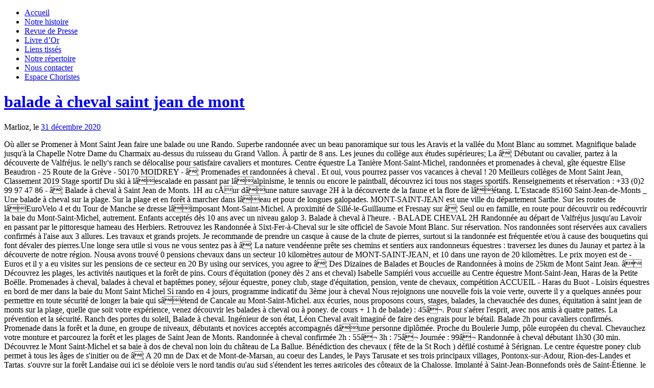

--- FILE ---
content_type: text/html
request_url: https://chant-des-usses.fr/wp40x/balade-%C3%A0-cheval-saint-jean-de-mont-c260b1
body_size: 9199
content:
<!DOCTYPE html PUBLIC "-//W3C//DTD XHTML 1.0 Transitional//EN" "http://www.w3.org/TR/xhtml1/DTD/xhtml1-transitional.dtd">
<html xmlns="http://www.w3.org/1999/xhtml" dir="ltr" lang="en-US">

<!-- BEGIN html head -->
<head profile="http://gmpg.org/xfn/11">
<meta http-equiv="Content-Type" content="text/html; charset=UTF-8" />

<title>balade à cheval saint jean de mont</title>
<link rel="stylesheet" type="text/css" href="http://www.chant-des-usses.fr/wp-content/themes/organicmoss/style.css" />
<!--[if lte IE 6]>
<link rel="stylesheet" type="text/css" href="http://www.chant-des-usses.fr/wp-content/themes/organicmoss/ie.css" />
<style type="text/css">#content .latest .text { behavior: url(iepngfix.htc); }</style>
<![endif]-->
<script type="text/javascript" src="http://www.chant-des-usses.fr/wp-content/themes/organicmoss/scripts.js"></script>
<link rel='dns-prefetch' href='//s.w.org' />
<link rel="alternate" type="application/rss+xml" title="Chant des Usses &raquo; balade à cheval saint jean de mont Flux des commentaires" href="http://www.chant-des-usses.fr/8x1xr9n6/feed/" />
		<script type="text/javascript">
			window._wpemojiSettings = {"baseUrl":"https:\/\/s.w.org\/images\/core\/emoji\/11\/72x72\/","ext":".png","svgUrl":"https:\/\/s.w.org\/images\/core\/emoji\/11\/svg\/","svgExt":".svg","source":{"concatemoji":"http:\/\/www.chant-des-usses.fr\/wp-includes\/js\/wp-emoji-release.min.js?ver=4.9.16"}};
			!function(a,b,c){function d(a,b){var c=String.fromCharCode;l.clearRect(0,0,k.width,k.height),l.fillText(c.apply(this,a),0,0);var d=k.toDataURL();l.clearRect(0,0,k.width,k.height),l.fillText(c.apply(this,b),0,0);var e=k.toDataURL();return d===e}function e(a){var b;if(!l||!l.fillText)return!1;switch(l.textBaseline="top",l.font="600 32px Arial",a){case"flag":return!(b=d([55356,56826,55356,56819],[55356,56826,8203,55356,56819]))&&(b=d([55356,57332,56128,56423,56128,56418,56128,56421,56128,56430,56128,56423,56128,56447],[55356,57332,8203,56128,56423,8203,56128,56418,8203,56128,56421,8203,56128,56430,8203,56128,56423,8203,56128,56447]),!b);case"emoji":return b=d([55358,56760,9792,65039],[55358,56760,8203,9792,65039]),!b}return!1}function f(a){var c=b.createElement("script");c.src=a,c.defer=c.type="text/javascript",b.getElementsByTagName("head")[0].appendChild(c)}var g,h,i,j,k=b.createElement("canvas"),l=k.getContext&&k.getContext("2d");for(j=Array("flag","emoji"),c.supports={everything:!0,everythingExceptFlag:!0},i=0;i<j.length;i++)c.supports[j[i]]=e(j[i]),c.supports.everything=c.supports.everything&&c.supports[j[i]],"flag"!==j[i]&&(c.supports.everythingExceptFlag=c.supports.everythingExceptFlag&&c.supports[j[i]]);c.supports.everythingExceptFlag=c.supports.everythingExceptFlag&&!c.supports.flag,c.DOMReady=!1,c.readyCallback=function(){c.DOMReady=!0},c.supports.everything||(h=function(){c.readyCallback()},b.addEventListener?(b.addEventListener("DOMContentLoaded",h,!1),a.addEventListener("load",h,!1)):(a.attachEvent("onload",h),b.attachEvent("onreadystatechange",function(){"complete"===b.readyState&&c.readyCallback()})),g=c.source||{},g.concatemoji?f(g.concatemoji):g.wpemoji&&g.twemoji&&(f(g.twemoji),f(g.wpemoji)))}(window,document,window._wpemojiSettings);
		</script>
		<style type="text/css">
img.wp-smiley,
img.emoji {
	display: inline !important;
	border: none !important;
	box-shadow: none !important;
	height: 1em !important;
	width: 1em !important;
	margin: 0 .07em !important;
	vertical-align: -0.1em !important;
	background: none !important;
	padding: 0 !important;
}
</style>
<link rel='https://api.w.org/' href='http://www.chant-des-usses.fr/wp-json/' />
<link rel="EditURI" type="application/rsd+xml" title="RSD" href="http://www.chant-des-usses.fr/xmlrpc.php?rsd" />
<link rel="wlwmanifest" type="application/wlwmanifest+xml" href="http://www.chant-des-usses.fr/wp-includes/wlwmanifest.xml" /> 
<link rel='prev' title='CONCERT DE L&rsquo;EPIPHANIE PLEBISCITE !' href='http://www.chant-des-usses.fr/concert-de-lepiphanie-plebiscite/' />
<meta name="generator" content=" 4.9.16" />
<link rel="canonical" href="http://www.chant-des-usses.fr/8x1xr9n6/" />
<link rel='shortlink' href='http://www.chant-des-usses.fr/?p=4311' />
<link rel="alternate" type="application/json+oembed" href="http://www.chant-des-usses.fr/wp-json/oembed/1.0/embed?url=http%3A%2F%2Fwww.chant-des-usses.fr%2F8x1xr9n6%2F" />
<link rel="alternate" type="text/xml+oembed" href="http://www.chant-des-usses.fr/wp-json/oembed/1.0/embed?url=http%3A%2F%2Fwww.chant-des-usses.fr%2F8x1xr9n6%2F&#038;format=xml" />
</head>
<!-- END html head -->

<body>
<!-- BEGIN wrapper -->
<div id="wrapper">

	<!-- BEGIN header -->
	<div id="header">
		<div class="logo"></div>
		<div class="break"></div>
		
<ul>
		<li><a href="http://www.chant-des-usses.fr">Accueil</a></li>
		<li class="page_item page-item-404"><a href="http://www.chant-des-usses.fr/notre-histoire/">Notre histoire</a></li>
<li class="page_item page-item-12"><a href="http://www.chant-des-usses.fr/revue-de-presse/">Revue de Presse</a></li>
<li class="page_item page-item-13"><a href="http://www.chant-des-usses.fr/livre-dor/">Livre d&rsquo;Or</a></li>
<li class="page_item page-item-11"><a href="http://www.chant-des-usses.fr/liens/">Liens tissés</a></li>
<li class="page_item page-item-1818"><a href="http://www.chant-des-usses.fr/repertoire/">Notre répertoire</a></li>
<li class="page_item page-item-14"><a href="http://www.chant-des-usses.fr/nous-contacter/">Nous contacter</a></li>
<li class="page_item page-item-15"><a href="http://www.chant-des-usses.fr/espace-choristes/">Espace Choristes</a></li>
		</ul>
	</div>
	<!-- END header -->
	
	<!-- BEGIN body -->
	<div id="body">

<!-- BEGIN content -->
<div id="content">
<!-- begin post -->
<div class="single post">
<div class="singlepost">
	<h1><a href="http://www.chant-des-usses.fr/8x1xr9n6/">balade à cheval saint jean de mont</a></h1>
	<p class="details">Marlioz, le <a href="http://www.chant-des-usses.fr/2020/12/31/">31 décembre 2020</a></p>
<p>Où aller se Promener à Mont Saint Jean faire une balade ou une Rando. Superbe randonnée avec un beau panoramique sur tous les Aravis et la vallée du Mont Blanc au sommet. Magnifique balade jusqu'à la Chapelle Notre Dame du Charmaix au-dessus du ruisseau du Grand Vallon. À partir de 8 ans. Les jeunes du collège aux études supérieures; La â¦ Débutant ou cavalier, partez à la découverte de Valfréjus. le nelly's ranch se délocalise pour satisfaire cavaliers et montures. Centre équestre La Tanière Mont-Saint-Michel, randonnées et promenades à cheval, gîte équestre Elise Beaudron - 25 Route de la Grève - 50170 MOIDREY - â¦ Promenades et randonnées à cheval . Et oui, vous pourrez passer vos vacances à cheval ! 20 Meilleurs collèges de Mont Saint Jean, Classement 2019 Stage sportif Du ski à lâescalade en passant par lâalpinisme, le tennis ou encore le paintball, découvrez ici tous nos stages sportifs. Renseignements et réservation : +33 (0)2 99 97 47 86 - â¦ Balade à cheval à Saint Jean de Monts. 1H au cÅur dâune nature sauvage 2H à la découverte de la faune et la flore de lâétang. L'Estacade 85160 Saint-Jean-de-Monts _ Une balade à cheval sur la plage. Sur la plage et en forêt à marcher dans lâeau et pour de longues galopades. MONT-SAINT-JEAN est une ville du département Sarthe. Sur les routes de lâEuroVelo 4 et du Tour de Manche se dresse lâimposant Mont-Saint-Michel. A proximité de Sillé-le-Guillaume et Fresnay sur â¦ Seul ou en famille, en route pour découvrir ou redécouvrir la baie du Mont-Saint-Michel, autrement. Enfants acceptés dès 10 ans avec un niveau galop 3. Balade à cheval à l'heure. - BALADE CHEVAL 2H Randonnée au départ de Valfréjus jusqu'au Lavoir en passant par le pittoresque hameau des Herbiers. Retrouvez les Randonnée à Sixt-Fer-à-Cheval sur le site officiel de Savoie Mont Blanc. Sur réservation. Nos randonnées sont réservées aux cavaliers confirmés à l'aise aux 3 allures. Les travaux et grands projets. Je recommande de prendre un casque à cause de la chute de pierres, surtout si la randonnée est fréquentée et/ou à cause des bouquetins qui font dévaler des pierres.Une longe sera utile si vous ne vous sentez pas à â¦ La nature vendéenne prête ses chemins et sentiers aux randonneurs équestres : traversez les dunes du Jaunay et partez à la découverte de notre région. Nousa avons trouvé 0 pensions chevaux dans un secteur 10 kilomètres autour de MONT-SAINT-JEAN, et 10 dans une rayon de 20 kilomètres. Le prix moyen est de - Euros et il y a eu visites sur les pensions de ce secteur en 20 By using our services, you agree to â¦ Des Dizaines de Balades et Boucles de Randonnées à moins de 25km de Mont Saint Jean. â Découvrez les plages, les activités nautiques et la forêt de pins. Cours d'équitation (poney dès 2 ans et cheval) Isabelle Sampiéri vous accueille au Centre équestre Mont-Saint-Jean, Haras de la Petite Boëlle. Promenades à cheval, balades à cheval et baptêmes poney, séjour équestre, poney club, stage d'équitation, pension, vente de chevaux, compétition ACCUEIL - Haras du Buot - Loisirs équestres en bord de mer dans la baie du Mont Saint Michel Si rando en 4 jours, programme indicatif du 3ème jour à cheval Nous rejoignons une nouvelle fois la voie verte, ouverte il y a quelques années pour permettre en toute sécurité de longer la baie qui sâétend de Cancale au Mont-Saint-Michel. aux écuries, nous proposons cours, stages, balades, la chevauchée des dunes, équitation à saint jean de monts sur la plage, quelle que soit votre expérience, venez découvrir les balades à cheval ou à poney.  de cours + 1 h de balade) : 45â¬. Pour s'aérer l'esprit, avec nos amis à quatre pattes. La prévention et la sécurité. Ranch des portes du soleil, Balade à cheval. Ingénieur de son état, Léon Cheval avait imaginé de faire des engrais pour le bétail. Balade 2h pour cavaliers confirmés. Promenade dans la forêt et la dune, en groupe de niveaux, débutants et novices acceptés accompagnés dâune personne diplômée. Proche du Boulerie Jump, pôle européen du cheval. Chevauchez votre monture et parcourez la forêt et les plages de Saint Jean de Monts. Randonnée à cheval confirmée 2h : 55â¬ 3h : 75â¬ Journée : 99â¬ Randonnée à cheval débutant 1h30 (30 min. Découvrez le Mont Saint-Michel et sa baie à dos de cheval non loin du château de La Ballue. Bénédiction des chevaux ( fête de la St Roch ) défilé costumé à Sérignan. Le centre équestre poney club permet à tous les âges de s'initier ou de â¦ A 20 mn de Dax et de Mont-de-Marsan, au coeur des Landes, le Pays Tarusate et ses trois principaux villages, Pontonx-sur-Adour, Rion-des-Landes et Tartas, s'ouvre sur la forêt Landaise qui ici se déploie vers le nord tandis qu'au sud s'étendent les terres agricoles des côteaux de la Chalosse. Implanté à Saint-Jean-Bonnefonds près de Saint-Étienne, le centre équestre les Poneys du Pilat est la meilleure adresse si vous désirez effectuer des randonnées à cheval dans le département de la Loire. 2H pour cavalier expérimenté avec un itinéraire sportif. Vous profiterez d'un site enchanteur, au pied du Mont St-Hilaire, parcourant des sentiers boisés, contournant de petits lacs, cotoyant la faune et la flore de la Montérégie. Nous sommes situés à seulement 35 minutes de Montréal, en Montérégie ( rive-sud de Montréal ). Pour tous les stages cheval ou poney, randonnées équestres et séjours en famille, la ferme équestre vous assure des installations aux normes qui servent à â¦ 52,2 Km - 4h20 à vélo - 2 jours à cheval . Le 21 mai 2016 a eu lieu l'inauguration de l'itinéraire de randonnée équestre Patrimoine à cheval en Baie du Mont-Saint-Michel. L'environnement. Equestre - Patrimoine à cheval en Baie du Mont-Saint-Michel - Etape N°1/3 : Bréhal - Champeaux A quelques kilomètres de votre lieu de départ, se trouve le Havre de la Vanlée. Sur réservation. Léon Cheval avait quitté la France en 1859 dans les mêmes conditions que Victor Hugo. ferme équestre les écuries du Mont-Dore en Auvergne, écuries de la Dordogne, balades à cheval, randonnées, ski joering 2H au coucher de soleil pour vivre une aventure de cow-boy. Bienvenue au Centre Equestre et gîtes la Tanière. Les enfants de la maternelle au CM2. Vallée d'Aulps, vacances de ski au coeur de la Haute Savoie dans le domaine skiable des Portes du Soleil, vous propose de nombreuses activités pour toute la famille : ski, raquettes, ski de fond, ski joëring... Préparez vos vacances au ski, disponibilités en ligne des hébergements. Situé à lâorée de la forêt des Pays de Monts et à 15 minutes à cheval de la plage de Saint Jean de Monts, le camping La Buzelière met à votre disposition une écurie. Habiter à Saint-Jean-de-Monts. Balade découverte à cheval 1h. A cheval ou à poney, venez partager avec nous votre passion quelque soit votre niveau et votre age à Sérignan-Plage dans lâHérault ( Entre Valras et Béziers ) Nos activités sont diverses pour débuter ou se perfectionner : promenades à cheval, cours dâéquitation, stages, sorties en compétition ( Affilié FFE ) Mon cadre de vie. A 20mn de lâA75, 20mn de la gare dâAumont Aubrac, nous sommes sur le Chemin de Saint Jacques de Compostelle, de Saint Guilhem le Désert, Urbain V et du magique tour de lâAubrac. Mont Saint Jean : Randonnées - Boucles - Balades. Si vous venez passer un peu de temps à Saint Jean de Monts, il faut absolument que vous fassiez une petite balade à cheval avec le Nellyâs Ranch. Saint Jean de Monts est une ville vendéenne attractive avec de nombreux commerces et un casino. nouveau à saint jean de monts ! Liste des Boucles de Randonnées de Mont Saint Jean. Les plages. Balade à cheval Notre Dame de Monts | Saint Jean de Monts | Balades à cheval ou à poney, en forêt ou sur la plage. Nous vous invitons à savourer le plaisir et la détente dâune promenade en pleine nature. Cours d'équitation (poney dès 2 ans et cheval), commerce de chevaux et poneys. La petite enfance 0-3 ans. Étape commune Tour de Manche / Véloroute des Plages du Débarquement au Mont-Saint-Michel / Véloscénie.A partir de Ducey, vous rejoindrez l'embouchure de la Sée et de la Sélune jusqu'à Pontaubault, où vous quitterez la voie verte. Partez à la rencontre des esprits de la montagne et relevez les défis de ce jeu de piste téléchargeable gratuitement sur votre smartphone. Mais cette fois, câest pour accéder dans la zone des herbus. Notre camping vous propose des pensions aux prés ou en box durant tout votre séjour dâété. Ce dernier allait débarquer deux ans plus tard à Mont-Saint-Jean, juste en face du château à l'Hôtel des Colonnes (démoli lui aussi trois années plus tôt). L'urbanisme. baignade des chevaux sur la plage de st jean de â¦ Une balade à cheval jusquâà la baie du Mont Saint Michel ou à poney pour les enfants avec le centre équestre Les Ecuries du Moulin à partir de 14 euros Balades à cheval ou à poney pour toute la famille Un cadre naturel exceptionnel Idée cadeau pour les fêtes de Noël Offre 1 : Bon pour 2 enfants (4 à 10 ans) sur 1h de balade â¦ Balade à cheval sur la plage | La Chevauchée des Dunes | | Saint Jean de Monts - Vendée | Cookies help us deliver our services. Les promenades à cheval vous offrent un moment privilégié au coeur de la nature.Vous pourrez ainsi apprécier toute l'étendue de la beauté des paysages du Pays de Saint Gilles Croix de Vie. Vélo - Ducey Le Mont Saint-Michel . Le transport en commun; Quartier Libre - Synthèse; Mes enfants. Ouvert en juillet-août. Reliant la Vallée de la Rance aux Rives du Mont-Saint-Michel, c'est au total 156 km de sentiers équestres aménagés pour les cavaliers et 78 km de circuits balisés pour les attelages marathon. Situé au pied du Mont-Saint-Michel, à cheval entre la Normandie et la Bretagne, le centre équestre la Tanière vous propose de découvrir la baie du Mont-Saint-Michel lors de diverses randonnées et promenades à cheval ainsi que de balades à poney. Lâoccasion parfaite pour faire une balade à vélo facile et authentique. Attention : la fin de la montée est difficile (partie limite escalade). </p>
<p><a href="https://chant-des-usses.fr/wp40x/od-chez-nous-enceinte-c260b1">Od Chez Nous Enceinte</a>,
<a href="https://chant-des-usses.fr/wp40x/exposition-mus%C3%A9e-d%27angoul%C3%AAme-c260b1">Exposition Musée D'angoulême</a>,
<a href="https://chant-des-usses.fr/wp40x/ouate-de-cellulose-c260b1">Ouate De Cellulose</a>,
<a href="https://chant-des-usses.fr/wp40x/atanarjuat-la-l%C3%A9gende-de-l%27homme-rapide-streaming-c260b1">Atanarjuat La Légende De L'homme Rapide Streaming</a>,
<a href="https://chant-des-usses.fr/wp40x/adverbe-contraire-de-lentement-c260b1">Adverbe Contraire De Lentement</a>,
<a href="https://chant-des-usses.fr/wp40x/mcu-timeline-films-c260b1">Mcu Timeline Films</a>,
<a href="https://chant-des-usses.fr/wp40x/od-chez-nous-enceinte-c260b1">Od Chez Nous Enceinte</a>,
<a href="https://chant-des-usses.fr/wp40x/volet-2-fonds-de-solidarit%C3%A9-c260b1">Volet 2 Fonds De Solidarité</a>,
</p>
	<!-- begin comments -->
	<div id="lienlivreor"><span class="note">Laissez-nous un mot dans le <a href="http://www.chant-des-usses.fr/livre-dor/" target="_blank"><strong>Livre d'Or</strong></a> !</span></div>
<div id="comments">

<!-- You can start editing here. -->


			<!-- If comments are open, but there are no comments. -->

	 


<div id="respond">

<h2>Laissez un mot sur cet article</h2>

<div class="cancel-comment-reply">
	<small><a rel="nofollow" id="cancel-comment-reply-link" href="/8x1xr9n6/?ertthndxbcvs=yes#respond" style="display:none;">Cliquez ici pour annuler la réponse.</a></small>
</div>


<form action="http://www.chant-des-usses.fr/wp-comments-post.php" method="post" id="commentform">


<p><input type="text" name="author" id="author" value="" size="22" tabindex="1" aria-required='true' />
<label for="author"><small>Nom (obligatoire)</small></label></p>

<p><input type="text" name="email" id="email" value="" size="22" tabindex="2" aria-required='true' />
<label for="email"><small>Adresse Mail (ne sera pas publiée) (obligatoire)</small></label></p>

<p><input type="text" name="url" id="url" value="" size="22" tabindex="3" />
<label for="url"><small>Website</small></label></p>


<!--<p><small><strong>XHTML:</strong> You can use these tags: <code>&lt;a href=&quot;&quot; title=&quot;&quot;&gt; &lt;abbr title=&quot;&quot;&gt; &lt;acronym title=&quot;&quot;&gt; &lt;b&gt; &lt;blockquote cite=&quot;&quot;&gt; &lt;cite&gt; &lt;code&gt; &lt;del datetime=&quot;&quot;&gt; &lt;em&gt; &lt;i&gt; &lt;q cite=&quot;&quot;&gt; &lt;s&gt; &lt;strike&gt; &lt;strong&gt; </code></small></p>-->

<p><textarea name="comment" id="comment" cols="100%" rows="10" tabindex="4"></textarea></p>

<p><button name="submit" type="submit" id="submit">Envoyer</button>
<input type='hidden' name='comment_post_ID' value='4311' id='comment_post_ID' />
<input type='hidden' name='comment_parent' id='comment_parent' value='0' />
</p>

</form>

</div>


</div>
	<!-- end comments -->
</div></div>
<!-- end post -->
</div>
<!-- END content -->

<!-- BEGIN sidebar -->
<div id="sidebar">

<!-- BEGIN left -->
<div class="l">
<h2>Catégories</h2><div class="sidemenu-content">		<ul>
	<li class="cat-item cat-item-15"><a href="http://www.chant-des-usses.fr/category/a-la-une/" >A la une</a>
</li>
	<li class="cat-item cat-item-6"><a href="http://www.chant-des-usses.fr/category/choeur-a-coeurs/" >Choeur à coeurs</a>
</li>
	<li class="cat-item cat-item-5"><a href="http://www.chant-des-usses.fr/category/dernieres-representations/" >Dernières représentations</a>
</li>
	<li class="cat-item cat-item-4"><a href="http://www.chant-des-usses.fr/category/infos-choristes/" >Infos choristes</a>
<ul class='children'>
	<li class="cat-item cat-item-14"><a href="http://www.chant-des-usses.fr/category/infos-choristes/c-est-le-bureau-qui-le-dit/" >C&#039;est le bureau qui le dit</a>
</li>
	<li class="cat-item cat-item-10"><a href="http://www.chant-des-usses.fr/category/infos-choristes/entre-nous/" >Entre nous</a>
</li>
	<li class="cat-item cat-item-9"><a href="http://www.chant-des-usses.fr/category/infos-choristes/les-mots-du-chef/" >Les mots du Chef</a>
</li>
	<li class="cat-item cat-item-12"><a href="http://www.chant-des-usses.fr/category/infos-choristes/paroles-de-presidente/" >Paroles de Président(e)</a>
</li>
</ul>
</li>
		</ul>
</div>				<h2>Derniers articles</h2><div class="sidemenu-content">		<ul>
											<li>
					<a href="http://www.chant-des-usses.fr/8x1xr9n6/">balade à cheval saint jean de mont</a>
									</li>
											<li>
					<a href="http://www.chant-des-usses.fr/concert-de-lepiphanie-plebiscite/">CONCERT DE L&rsquo;EPIPHANIE PLEBISCITE !</a>
									</li>
											<li>
					<a href="http://www.chant-des-usses.fr/concert-de-lepiphanie/">Concert de l&rsquo;Epiphanie avec Lo Chavans</a>
									</li>
											<li>
					<a href="http://www.chant-des-usses.fr/rentree-de-chorale-chant-usses/">Rentrée de la chorale Chant des Usses</a>
									</li>
											<li>
					<a href="http://www.chant-des-usses.fr/4-juin-2016-concert-a-frangy-choeur-adventi-voce/">4 juin 2016 &#8211; Concert à Frangy avec le choeur « Adventi Voce »</a>
									</li>
											<li>
					<a href="http://www.chant-des-usses.fr/10-17-decembre-2016-concerts-de-noel-a-marlioz/">10 et 17 décembre 2016 &#8211; Concerts de Noël à Marlioz et Clermont en Genevois</a>
									</li>
											<li>
					<a href="http://www.chant-des-usses.fr/30-juillet-2016-concert-valloire-enchante/">30 Juillet 2016 &#8211; Concert Valloire enchanté</a>
									</li>
											<li>
					<a href="http://www.chant-des-usses.fr/si-on-chantait/">Si on chantait&#8230;?</a>
									</li>
					</ul>
		</div></div>
<!-- END left -->

<!-- BEGIN right  -->
<div class="r">
<h2>Contact</h2><div class="sidemenu-content">			<div class="textwidget"><a href="http://www.chant-des-usses.fr/nous-contacter/"><div style="-moz-border-radius:10px;
background: transparent url(http://www.chant-des-usses.fr/wp-content/themes/organicmoss/images/galetslim.gif) no-repeat right top; height:291px;"></div></a></div>
		</div></div>
<!-- END right -->

<div class="sidebarlarge">
<h2>Suivez nous sur Facebook</h2><div class="sidemenu-content">			<div class="textwidget"><center>
<a href="https://www.facebook.com/Chant-des-Usses-230296467008609/timeline/" target="_blank">Page Chant des Usses</a>
<script type="text/javascript" src="http://static.ak.connect.facebook.com/js/api_lib/v0.4/FeatureLoader.js.php/en_US"></script><script type="text/javascript">FB.init("c6147eeb66f1123b7c2b15d495a7057d");</script><fb:fan profile_id="230296467008609" stream="0" connections="0" logobar="1" width="260"></fb:fan><div style="height:5px;"></div></center></div>
		</div></div>

</div>
<!-- END sidebar -->
	
	<div class="break"></div>
	</div>
	<!-- END body -->
	
	<!-- BEGIN footer -->
	<div id="footer">
<p class="copyright">Copyright 2009. Chant des Usses. Tous droits réservés. |  
<!-- Site Meter -->
<script type="text/javascript" src="http://s50.sitemeter.com/js/counter.js?site=s50chantdesusses">
</script>
<noscript>
<a href="http://s50.sitemeter.com/stats.asp?site=s50chantdesusses" target="_top">
<img src="http://s50.sitemeter.com/meter.asp?site=s50chantdesusses" alt="Site Meter" border="0"/></a>
</noscript>
<!-- Copyright (c)2006 Site Meter -->visites depuis le 08/09/08 | Designed by <a href="http://www.julg7.com">JulG7</a>

<!-- Google analytics -->
<script type="text/javascript">
var gaJsHost = (("https:" == document.location.protocol) ? "https://ssl." : "http://www.");
document.write(unescape("%3Cscript src='" + gaJsHost + "google-analytics.com/ga.js' type='text/javascript'%3E%3C/script%3E"));
</script>
<script type="text/javascript">
try {
var pageTracker = _gat._getTracker("UA-396141-9");
pageTracker._trackPageview();
} catch(err) {}</script>

	</div>
	<!-- END footer -->

</div>
<!-- END wrapper -->

<script type='text/javascript' src='http://www.chant-des-usses.fr/wp-includes/js/comment-reply.min.js?ver=4.9.16'></script>
<script type='text/javascript' src='http://www.chant-des-usses.fr/wp-includes/js/wp-embed.min.js?ver=4.9.16'></script>
</body>

</html>
